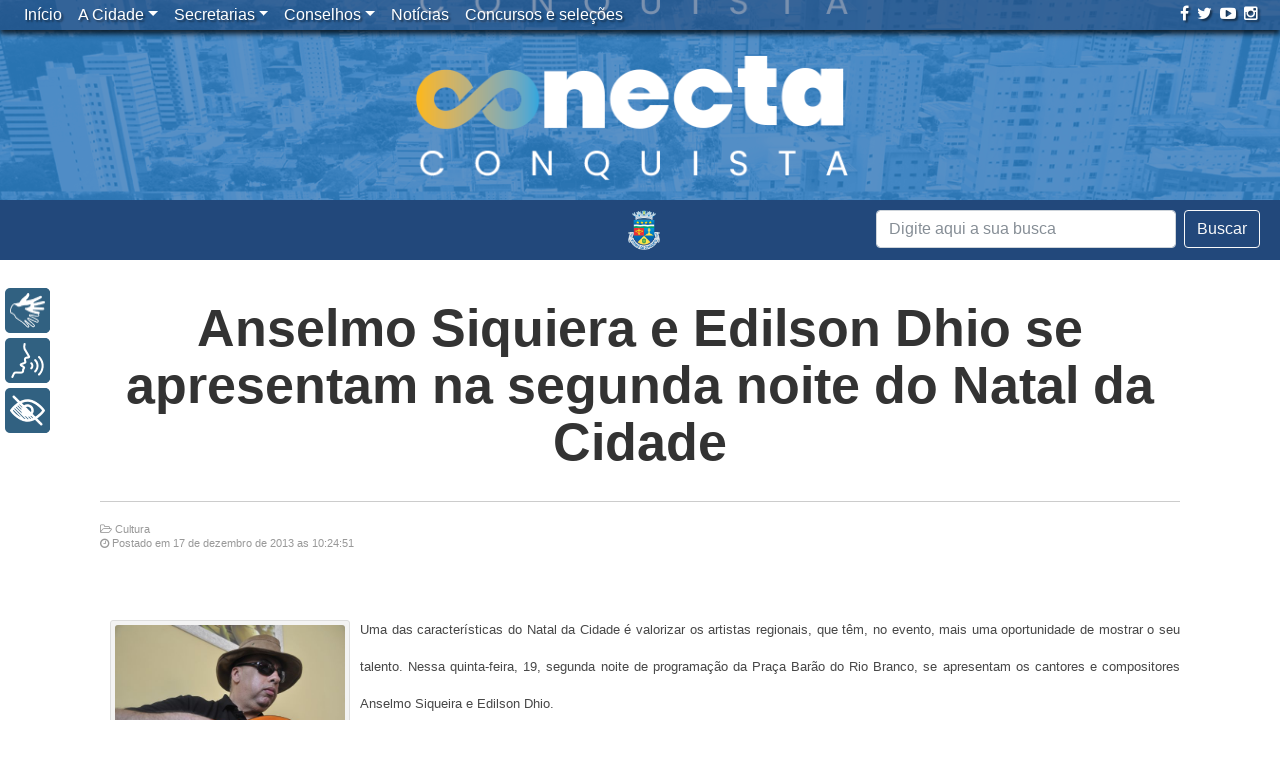

--- FILE ---
content_type: text/html; charset=UTF-8
request_url: https://www.pmvc.ba.gov.br/anselmo-siquiera-e-edilson-dhio-se-apresentam-na-segunda-noite-do-natal-da-cidade/
body_size: 10619
content:
<!doctype html><html xmlns="http://www.w3.org/1999/xhtml" lang="pt-BR" prefix="og: http://ogp.me/ns#"><head><meta http-equiv="Content-Type" content="text/html; charset=UTF-8"><META NAME="RESOURCE-TYPE" CONTENT="DOCUMENT"><META NAME="DISTRIBUTION" CONTENT="GLOBAL"><META NAME="AUTHOR" CONTENT="NTI PMVC"><META NAME="COPYRIGHT" CONTENT="Copyright (c) 2018 . PMVC"><META NAME="RATING" CONTENT="GENERAL"><META NAME="REVISIT-AFTER" CONTENT="1 DAYS"><META NAME="ABSTRACT" CONTENT="PMVC - Prefeitura Muncipal de Vitória da Conquista - Bahia"><meta Name="keywords" content="vitória da conquista, bahia, site, prefeitura, bahia, prefeitura vitoria da conquista, sudoeste, sudoeste bahia, prefeito,eventos, fotos, vitória da conquista, galerias fotogáficas, sudoeste da bahia, bahia, coberturas fotográficas, notícias, canais, conteúdos, informação, serviços, diversão, prefeito"><meta name="viewport" content="width=device-width, initial-scale=1, shrink-to-fit=no"><title>Anselmo Siquiera e Edilson Dhio se apresentam na segunda noite do Natal da Cidade - Prefeitura Municipal de Vitória da Conquista - PMVC</title><link rel="alternate" href="https://www.pmvc.ba.gov.br" hreflang="pt-br"><link href="/wp-content/themes/portalpmvc/bootstrap/css/bootstrap.min.css" rel="stylesheet"><link rel="stylesheet" href="/wp-content/themes/portalpmvc/font-awesome/css/all.min.css">   <!--[if lt IE 9]> <script src="https://oss.maxcdn.com/html5shiv/3.7.2/html5shiv.min.js"></script> <script src="https://oss.maxcdn.com/respond/1.4.2/respond.min.js"></script> <![endif]--><link rel="stylesheet" href="/wp-content/themes/portalpmvc/style.css"><link href="/wp-content/themes/portalpmvc/novo.css" rel="stylesheet"><link rel="alternate" type="application/rss+xml" title="Prefeitura Municipal de Vitória da Conquista &#8211; PMVC RSS Feed" href="/feed/"><link rel="alternate" type="application/atom+xml" title="Prefeitura Municipal de Vitória da Conquista &#8211; PMVC Atom Feed" href="/feed/atom/"><link rel="pingback" href="/xmlrpc.php"><link rel="icon" href="/wp-content/themes/portalpmvc/images/favicon-pmvc.png" type="image/x-icon"><script src="/wp-content/themes/portalpmvc/js/jquery-3.2.1.slim.min.js"></script><script src="/wp-content/themes/portalpmvc/js/popper.min.js"></script><script src="/wp-content/themes/portalpmvc/bootstrap/js/bootstrap.min.js"></script><!-- <script src="/wp-content/themes/portalpmvc/menu/js/bootstrap-4-navbar.js"></script>--><script src="/wp-content/themes/portalpmvc/js/jquery-scrolltofixed-min.js"></script><!--<script src="/wp-content/themes/portalpmvc/rybena/rybenaDOMFull-1.5.js"></script>--><script src="/wp-content/themes/portalpmvc/rybena/rybena.js"></script><script>ryb_ready(function () {ryb_includeBar({'typeBar': 'sideBar', 
'positionBar': 'left', 
'visCloseBar': 'visible', 
'visCloseBarMobile': 'hidden' 
});ryb_initRybena(
{'dimension' : '3D', 
'enableMobile' : 'true', 
'positionPlayer' : 'left' 
});});</script><script async src="https://www.googletagmanager.com/gtag/js?id=UA-10171005-1"></script><script>window.dataLayer = window.dataLayer || [];function gtag(){dataLayer.push(arguments);}gtag('js', new Date());gtag('config', 'UA-10171005-1');</script><script>(function(d, s, id){var js, fjs = d.getElementsByTagName(s)[0];if (d.getElementById(id)) {return;}js = d.createElement(s); js.id = id;js.src = "//connect.facebook.net/en_US/sdk.js#xfbml=1&version=v2.6";
fjs.parentNode.insertBefore(js, fjs);}(document, 'script', 'facebook-jssdk'));</script><meta name="description" content="Uma das características do Natal da Cidade é valorizar os artistas regionais, que têm, no evento, mais uma oportunidade de mostrar o seu talento. Nessa - Anselmo Siqueira, Edilson Dhio, Natal da Cidade"/><link rel="canonical" href="/anselmo-siquiera-e-edilson-dhio-se-apresentam-na-segunda-noite-do-natal-da-cidade/"><meta property="og:locale" content="pt_BR"><meta property="og:type" content="article"><meta property="og:title" content="Anselmo Siquiera e Edilson Dhio se apresentam na segunda noite do Natal da Cidade - Prefeitura Municipal de Vitória da Conquista - PMVC"><meta property="og:description" content="Uma das características do Natal da Cidade é valorizar os artistas regionais, que têm, no evento, mais uma oportunidade de mostrar o seu talento. Nessa - Anselmo Siqueira, Edilson Dhio, Natal da Cidade"><meta property="og:url" content="/anselmo-siquiera-e-edilson-dhio-se-apresentam-na-segunda-noite-do-natal-da-cidade/"><meta property="og:site_name" content="Prefeitura Municipal de Vitória da Conquista - PMVC"><meta property="article:publisher" content="https://facebook.com/pmvconquista/"><meta property="article:tag" content="Anselmo Siqueira"><meta property="article:tag" content="Edilson Dhio"><meta property="article:tag" content="Natal da Cidade"><meta property="article:section" content="Cultura"><meta property="article:published_time" content="2013-12-17T13:24:51+00:00"><meta property="article:modified_time" content="2013-12-17T13:25:03+00:00"><meta property="og:updated_time" content="2013-12-17T13:25:03+00:00"><meta property="og:image" content="/wp-content/uploads/foto-anselmo.jpg"><meta name="twitter:card" content="summary"><meta name="twitter:description" content="Uma das características do Natal da Cidade é valorizar os artistas regionais, que têm, no evento, mais uma oportunidade de mostrar o seu talento. Nessa - Anselmo Siqueira, Edilson Dhio, Natal da Cidade"><meta name="twitter:title" content="Anselmo Siquiera e Edilson Dhio se apresentam na segunda noite do Natal da Cidade - Prefeitura Municipal de Vitória da Conquista - PMVC"><meta name="twitter:site" content="@pmvconquista"><meta name="twitter:image" content="/wp-content/uploads/foto-anselmo.jpg"><meta name="twitter:creator" content="@pmvconquista"><link rel='dns-prefetch' href='//ws.sharethis.com'><link rel='dns-prefetch' href='//maxcdn.bootstrapcdn.com'><link rel='dns-prefetch' href='//s.w.org'><script type="text/javascript">window._wpemojiSettings = {"baseUrl":"https:\/\/s.w.org\/images\/core\/emoji\/11.2.0\/72x72\/","ext":".png","svgUrl":"https:\/\/s.w.org\/images\/core\/emoji\/11.2.0\/svg\/","svgExt":".svg","source":{"concatemoji":"https:\/\/www.pmvc.ba.gov.br\/wp-includes\/js\/wp-emoji-release.min.js?ver=5.1.1"}};!function(a,b,c){function d(a,b){var c=String.fromCharCode;l.clearRect(0,0,k.width,k.height),l.fillText(c.apply(this,a),0,0);var d=k.toDataURL();l.clearRect(0,0,k.width,k.height),l.fillText(c.apply(this,b),0,0);var e=k.toDataURL();return d===e}function e(a){var b;if(!l||!l.fillText)return!1;switch(l.textBaseline="top",l.font="600 32px Arial",a){case"flag":return!(b=d([55356,56826,55356,56819],[55356,56826,8203,55356,56819]))&&(b=d([55356,57332,56128,56423,56128,56418,56128,56421,56128,56430,56128,56423,56128,56447],[55356,57332,8203,56128,56423,8203,56128,56418,8203,56128,56421,8203,56128,56430,8203,56128,56423,8203,56128,56447]),!b);case"emoji":return b=d([55358,56760,9792,65039],[55358,56760,8203,9792,65039]),!b}return!1}function f(a){var c=b.createElement("script");c.src=a,c.defer=c.type="text/javascript",b.getElementsByTagName("head")[0].appendChild(c)}var g,h,i,j,k=b.createElement("canvas"),l=k.getContext&&k.getContext("2d");for(j=Array("flag","emoji"),c.supports={everything:!0,everythingExceptFlag:!0},i=0;i<j.length;i++)c.supports[j[i]]=e(j[i]),c.supports.everything=c.supports.everything&&c.supports[j[i]],"flag"!==j[i]&&(c.supports.everythingExceptFlag=c.supports.everythingExceptFlag&&c.supports[j[i]]);c.supports.everythingExceptFlag=c.supports.everythingExceptFlag&&!c.supports.flag,c.DOMReady=!1,c.readyCallback=function(){c.DOMReady=!0},c.supports.everything||(h=function(){c.readyCallback()},b.addEventListener?(b.addEventListener("DOMContentLoaded",h,!1),a.addEventListener("load",h,!1)):(a.attachEvent("onload",h),b.attachEvent("onreadystatechange",function(){"complete"===b.readyState&&c.readyCallback()})),g=c.source||{},g.concatemoji?f(g.concatemoji):g.wpemoji&&g.twemoji&&(f(g.twemoji),f(g.wpemoji)))}(window,document,window._wpemojiSettings);</script><style type="text/css">img.wp-smiley,img.emoji{display:inline !important;border:none !important;box-shadow:none !important;height:1em !important;width:1em !important;margin:0 .07em !important;vertical-align:-0.1em !important;background:none !important;padding:0 !important}</style><link rel='stylesheet' id='colorbox-theme8-css' href='/wp-content/plugins/jquery-colorbox/themes/theme8/colorbox.css?ver=4.6.2' type='text/css' media='screen'><link rel='stylesheet' id='dashicons-css' href='/wp-includes/css/dashicons.min.css?ver=5.1.1' type='text/css' media='all'><link rel='stylesheet' id='thickbox-css' href='/wp-includes/js/thickbox/thickbox.css?ver=5.1.1' type='text/css' media='all'><link rel='stylesheet' id='wp-block-library-css' href='/wp-includes/css/dist/block-library/style.min.css?ver=5.1.1' type='text/css' media='all'><link rel='stylesheet' id='simple-share-buttons-adder-font-awesome-css' href='//maxcdn.bootstrapcdn.com/font-awesome/4.3.0/css/font-awesome.min.css?ver=5.1.1' type='text/css' media='all'><link rel='stylesheet' id='ptpdffrontend-css' href='/wp-content/plugins/wp-advanced-pdf/asset/css/front_end.css?ver=1.1.5' type='text/css' media='all'><script type='text/javascript' src='/wp-includes/js/jquery/jquery.js?ver=1.12.4'></script><script type='text/javascript' src='/wp-includes/js/jquery/jquery-migrate.min.js?ver=1.4.1'></script><script type='text/javascript' src='/wp-content/plugins/plugin-rybena3D-wp-v2.2/js/rybena.js?positionBar=left&#038;positionPlayer=left&#038;enableCloseBarWeb=true&#038;enableCloseBarMobile=false&#038;offsetBanner=0&#038;ver=2.0'></script><script id='st_insights_js' type='text/javascript' src='https://ws.sharethis.com/button/st_insights.js?publisher=4d48b7c5-0ae3-43d4-bfbe-3ff8c17a8ae6&#038;product=simpleshare'></script><script type='text/javascript'>
var postajaxsave = {"ajax_url":"https:\/\/www.pmvc.ba.gov.br\/wp-admin\/admin-ajax.php","baseUrl":"https:\/\/www.pmvc.ba.gov.br\/wp-content\/plugins\/wp-advanced-pdf"};
</script><script type='text/javascript' src='/wp-content/plugins/wp-advanced-pdf/asset/js/ajaxsave.js?ver=1.1.5'></script><link rel='https://api.w.org/' href='/wp-json/'><link rel="EditURI" type="application/rsd+xml" title="RSD" href="/xmlrpc.php?rsd"><link rel="wlwmanifest" type="application/wlwmanifest+xml" href="/wp-includes/wlwmanifest.xml"> <meta name="generator" content="WordPress 5.1.1"><link rel='shortlink' href='/?p=49042'><link rel="alternate" type="application/json+oembed" href="/wp-json/oembed/1.0/embed?url=https%3A%2F%2Fwww.pmvc.ba.gov.br%2Fanselmo-siquiera-e-edilson-dhio-se-apresentam-na-segunda-noite-do-natal-da-cidade%2F"><link rel="alternate" type="text/xml+oembed" href="/wp-json/oembed/1.0/embed?url=https%3A%2F%2Fwww.pmvc.ba.gov.br%2Fanselmo-siquiera-e-edilson-dhio-se-apresentam-na-segunda-noite-do-natal-da-cidade%2F&#038;format=xml"><meta name="news_keywords" content="Anselmo Siqueira, Edilson Dhio, Natal da Cidade"><div id="examplePopup1" style="display:none;"><div style='float:left;padding:20px 20px 20px 20px;'><h4>Enter your email Address</h4><input type="text" style="margin-top:10px" name="useremailID" id="useremailID"><input type="hidden" id="emailpostID"><input id='guest_email' style='margin-top:10px' class='button-primary' type='submit' name='email_submit' value='submit'></div></div><link rel="icon" href="/wp-content/uploads/cropped-logo-1-32x32.png" sizes="32x32"><link rel="icon" href="/wp-content/uploads/cropped-logo-1-192x192.png" sizes="192x192"><link rel="apple-touch-icon-precomposed" href="/wp-content/uploads/cropped-logo-1-180x180.png"><meta name="msapplication-TileImage" content="/wp-content/uploads/cropped-logo-1-270x270.png"><script>(function(i,s,o,g,r,a,m){i['GoogleAnalyticsObject']=r;i[r]=i[r]||function(){(i[r].q=i[r].q||[]).push(arguments)},i[r].l=1*new Date();a=s.createElement(o),m=s.getElementsByTagName(o)[0];a.async=1;a.src=g;m.parentNode.insertBefore(a,m)
})(window,document,'script','https://www.google-analytics.com/analytics.js','ga');
ga('create', 'UA-10171005-1', 'auto');ga('send', 'pageview');</script> </head><body class="post-template-default single single-post postid-49042 single-format-standard"><script> ryb_includeBar({'typeBar': 'sideBar', 
'positionBar': 'left', 
'visCloseBar': 'visible', 
'visCloseBarMobile': 'hidden' 
});</script><script>$(document).ready(function () {$("a[rel=external]").click(function () {if (!this.oldHref) {this.oldHref = this.href;this.href = "#";}window.open(this.oldHref);});});</script><div><img class="logo_impressao" alt="" src="/wp-content/themes/portalpmvc/images/logo_positivo_cinza.png" alt="Prefeitura Municipal de Vitória da Conquista"></div> <div onclick="location.href='https://conectaconquista.pmvc.ba.gov.br/';" id="animate-area" style="background-image: url('/wp-content/uploads/conectaconquista.png')"> </div>  <nav class="navbar navbar-expand-md fixed-top navbar-dark navbar-toggleable-md bg-faded nav_home2 "> <a class="navbar-brand" href="#"></a> <button class="navbar-toggler" type="button" data-toggle="collapse" data-target="#navbarCollapse" aria-controls="navbarCollapse" aria-expanded="true" aria-label="Toggle navigation"> <span class="navbar-toggler-icon"></span> </button> <div class="collapse navbar-collapse" id="navbarCollapse"> <ul id="menu-menu-principal" class="nav navbar-nav"><li itemscope="itemscope" itemtype="https://www.schema.org/SiteNavigationElement" id="menu-item-100761" class="menu-item menu-item-type-custom menu-item-object-custom menu-item-home menu-item-100761 nav-item"><a title="Início" href="http://www.pmvc.ba.gov.br" class="nav-link">Início</a></li><li itemscope="itemscope" itemtype="https://www.schema.org/SiteNavigationElement" id="menu-item-100762" class="menu-item menu-item-type-post_type menu-item-object-page menu-item-has-children menu-item-100762 nav-item dropdown"><a title="A Cidade" href="#" data-toggle="dropdown" aria-haspopup="true" aria-expanded="false" class="dropdown-toggle nav-link" id="menu-item-dropdown-100762">A Cidade</a><ul role="menu" class=" dropdown-menu" aria-labelledby="menu-item-dropdown-100762"><li itemscope="itemscope" itemtype="https://www.schema.org/SiteNavigationElement" id="menu-item-100763" class="menu-item menu-item-type-post_type menu-item-object-page menu-item-100763 nav-item"><a title="História" href="/primeiros-habitantes/" class="dropdown-item">História</a></li><li itemscope="itemscope" itemtype="https://www.schema.org/SiteNavigationElement" id="menu-item-100764" class="menu-item menu-item-type-post_type menu-item-object-page menu-item-100764 nav-item"><a title="Dados Estatísticos" href="/dados-estatisticos/" class="dropdown-item">Dados Estatísticos</a></li><li itemscope="itemscope" itemtype="https://www.schema.org/SiteNavigationElement" id="menu-item-100765" class="menu-item menu-item-type-post_type menu-item-object-page menu-item-100765 nav-item"><a title="Símbolos Oficiais" href="/simbolos-oficiais/" class="dropdown-item">Símbolos Oficiais</a></li><li itemscope="itemscope" itemtype="https://www.schema.org/SiteNavigationElement" id="menu-item-100766" class="menu-item menu-item-type-post_type menu-item-object-page menu-item-100766 nav-item"><a title="Economia" href="/economia/" class="dropdown-item">Economia</a></li><li itemscope="itemscope" itemtype="https://www.schema.org/SiteNavigationElement" id="menu-item-100767" class="menu-item menu-item-type-post_type menu-item-object-page menu-item-100767 nav-item"><a title="Geografia" href="/geografia/" class="dropdown-item">Geografia</a></li></ul></li><li itemscope="itemscope" itemtype="https://www.schema.org/SiteNavigationElement" id="menu-item-100771" class="displaynone menu-item menu-item-type-custom menu-item-object-custom menu-item-has-children menu-item-100771 nav-item dropdown"><a title="Secretarias" href="#" data-toggle="dropdown" aria-haspopup="true" aria-expanded="false" class="dropdown-toggle nav-link" id="menu-item-dropdown-100771">Secretarias</a><ul role="menu" class=" dropdown-menu" aria-labelledby="menu-item-dropdown-100771"><li itemscope="itemscope" itemtype="https://www.schema.org/SiteNavigationElement" id="menu-item-406836" class="menu-item menu-item-type-post_type menu-item-object-page menu-item-406836 nav-item"><a title="Casa Civil" href="/casa-civil/" class="dropdown-item">Casa Civil</a></li><li itemscope="itemscope" itemtype="https://www.schema.org/SiteNavigationElement" id="menu-item-100884" class="menu-item menu-item-type-post_type menu-item-object-page menu-item-100884 nav-item"><a title="Comunicação" href="/comunicacao/" class="dropdown-item">Comunicação</a></li><li itemscope="itemscope" itemtype="https://www.schema.org/SiteNavigationElement" id="menu-item-100780" class="menu-item menu-item-type-post_type menu-item-object-page menu-item-100780 nav-item"><a title="Cultura" href="/cultura/" class="dropdown-item">Cultura</a></li><li itemscope="itemscope" itemtype="https://www.schema.org/SiteNavigationElement" id="menu-item-100870" class="menu-item menu-item-type-post_type menu-item-object-page menu-item-100870 nav-item"><a title="Desenvolvimento Econômico" href="/trabalho-renda-e-desenvolvimento-economico/" class="dropdown-item">Desenvolvimento Econômico</a></li><li itemscope="itemscope" itemtype="https://www.schema.org/SiteNavigationElement" id="menu-item-100775" class="menu-item menu-item-type-post_type menu-item-object-page menu-item-100775 nav-item"><a title="Desenvolvimento Rural" href="/agricultura-e-desenvolvimento-rural/" class="dropdown-item">Desenvolvimento Rural</a></li><li itemscope="itemscope" itemtype="https://www.schema.org/SiteNavigationElement" id="menu-item-100883" class="menu-item menu-item-type-post_type menu-item-object-page menu-item-100883 nav-item"><a title="Desenvolvimento Social" href="/desenvolvimento-social/" class="dropdown-item">Desenvolvimento Social</a></li><li itemscope="itemscope" itemtype="https://www.schema.org/SiteNavigationElement" id="menu-item-100882" class="menu-item menu-item-type-post_type menu-item-object-page menu-item-100882 nav-item"><a title="Educação" href="/educacao/" class="dropdown-item">Educação</a></li><li itemscope="itemscope" itemtype="https://www.schema.org/SiteNavigationElement" id="menu-item-100881" class="menu-item menu-item-type-post_type menu-item-object-page menu-item-100881 nav-item"><a title="EMURC (Administração Indireta)" href="/emurc-administracao-indireta/" class="dropdown-item">EMURC (Administração Indireta)</a></li><li itemscope="itemscope" itemtype="https://www.schema.org/SiteNavigationElement" id="menu-item-397664" class="menu-item menu-item-type-post_type menu-item-object-page menu-item-397664 nav-item"><a title="Esportes" href="/esportes/" class="dropdown-item">Esportes</a></li><li itemscope="itemscope" itemtype="https://www.schema.org/SiteNavigationElement" id="menu-item-100880" class="menu-item menu-item-type-post_type menu-item-object-page menu-item-100880 nav-item"><a title="Finanças e Execução Orçamentária" href="/financas-e-execucao-orcamentaria/" class="dropdown-item">Finanças e Execução Orçamentária</a></li><li itemscope="itemscope" itemtype="https://www.schema.org/SiteNavigationElement" id="menu-item-235633" class="menu-item menu-item-type-post_type menu-item-object-page menu-item-235633 nav-item"><a title="Fundação de Saúde (Administração Indireta)" href="/fundacao-de-saude/" class="dropdown-item">Fundação de Saúde (Administração Indireta)</a></li><li itemscope="itemscope" itemtype="https://www.schema.org/SiteNavigationElement" id="menu-item-100879" class="menu-item menu-item-type-post_type menu-item-object-page menu-item-100879 nav-item"><a title="Gabinete da Chefia do Poder Executivo Municipal" href="/gabinete-civil/" class="dropdown-item">Gabinete da Chefia do Poder Executivo Municipal</a></li><li itemscope="itemscope" itemtype="https://www.schema.org/SiteNavigationElement" id="menu-item-310441" class="menu-item menu-item-type-post_type menu-item-object-page menu-item-310441 nav-item"><a title="Gabinete da Prefeita" href="/gabinete-da-prefeita/" class="dropdown-item">Gabinete da Prefeita</a></li><li itemscope="itemscope" itemtype="https://www.schema.org/SiteNavigationElement" id="menu-item-100772" class="menu-item menu-item-type-post_type menu-item-object-page menu-item-100772 nav-item"><a title="Gestão e Inovação" href="/administracao/" class="dropdown-item">Gestão e Inovação</a></li><li itemscope="itemscope" itemtype="https://www.schema.org/SiteNavigationElement" id="menu-item-100878" class="menu-item menu-item-type-post_type menu-item-object-page menu-item-100878 nav-item"><a title="Governo" href="/governo/" class="dropdown-item">Governo</a></li><li itemscope="itemscope" itemtype="https://www.schema.org/SiteNavigationElement" id="menu-item-100877" class="menu-item menu-item-type-post_type menu-item-object-page menu-item-100877 nav-item"><a title="Infraestrutura Urbana" href="/infraestrutura-urbana/" class="dropdown-item">Infraestrutura Urbana</a></li><li itemscope="itemscope" itemtype="https://www.schema.org/SiteNavigationElement" id="menu-item-100876" class="menu-item menu-item-type-post_type menu-item-object-page menu-item-100876 nav-item"><a title="Meio Ambiente" href="/meio-ambiente/" class="dropdown-item">Meio Ambiente</a></li><li itemscope="itemscope" itemtype="https://www.schema.org/SiteNavigationElement" id="menu-item-100875" class="menu-item menu-item-type-post_type menu-item-object-page menu-item-100875 nav-item"><a title="Mobilidade Urbana" href="/mobilidade-urbana/" class="dropdown-item">Mobilidade Urbana</a></li><li itemscope="itemscope" itemtype="https://www.schema.org/SiteNavigationElement" id="menu-item-311277" class="menu-item menu-item-type-post_type menu-item-object-page menu-item-311277 nav-item"><a title="Políticas para Mulheres" href="/politicas-para-mulheres/" class="dropdown-item">Políticas para Mulheres</a></li><li itemscope="itemscope" itemtype="https://www.schema.org/SiteNavigationElement" id="menu-item-100873" class="menu-item menu-item-type-post_type menu-item-object-page menu-item-100873 nav-item"><a title="Procuradoria-Geral" href="/procuradoria/" class="dropdown-item">Procuradoria-Geral</a></li><li itemscope="itemscope" itemtype="https://www.schema.org/SiteNavigationElement" id="menu-item-100872" class="menu-item menu-item-type-post_type menu-item-object-page menu-item-100872 nav-item"><a title="Saúde" href="/saude/" class="dropdown-item">Saúde</a></li><li itemscope="itemscope" itemtype="https://www.schema.org/SiteNavigationElement" id="menu-item-406837" class="menu-item menu-item-type-post_type menu-item-object-page menu-item-406837 nav-item"><a title="Secretaria Especial de Relações Institucionais" href="/secretaria-especial-de-relacoes-institucionais/" class="dropdown-item">Secretaria Especial de Relações Institucionais</a></li><li itemscope="itemscope" itemtype="https://www.schema.org/SiteNavigationElement" id="menu-item-406838" class="menu-item menu-item-type-post_type menu-item-object-page menu-item-406838 nav-item"><a title="Secretaria Especial de Transformação Pública" href="/secretaria-especial-de-transformacao-publica/" class="dropdown-item">Secretaria Especial de Transformação Pública</a></li><li itemscope="itemscope" itemtype="https://www.schema.org/SiteNavigationElement" id="menu-item-100871" class="menu-item menu-item-type-post_type menu-item-object-page menu-item-100871 nav-item"><a title="Serviços Públicos" href="/servicos-publicos/" class="dropdown-item">Serviços Públicos</a></li><li itemscope="itemscope" itemtype="https://www.schema.org/SiteNavigationElement" id="menu-item-100886" class="menu-item menu-item-type-post_type menu-item-object-page menu-item-100886 nav-item"><a title="Transparência, Controle e Prevenção à Corrupção" href="/transparencia-e-do-controle/" class="dropdown-item">Transparência, Controle e Prevenção à Corrupção</a></li></ul></li><li itemscope="itemscope" itemtype="https://www.schema.org/SiteNavigationElement" id="menu-item-100899" class="menu-item menu-item-type-custom menu-item-object-custom menu-item-has-children menu-item-100899 nav-item dropdown"><a title="Conselhos" href="#" data-toggle="dropdown" aria-haspopup="true" aria-expanded="false" class="dropdown-toggle nav-link" id="menu-item-dropdown-100899">Conselhos</a><ul role="menu" class=" dropdown-menu" aria-labelledby="menu-item-dropdown-100899"><li itemscope="itemscope" itemtype="https://www.schema.org/SiteNavigationElement" id="menu-item-100950" class="menu-item menu-item-type-post_type menu-item-object-page menu-item-100950 nav-item"><a title="Conselho de Assistência Social" href="/conselho-de-assistencia-social-2/" class="dropdown-item">Conselho de Assistência Social</a></li><li itemscope="itemscope" itemtype="https://www.schema.org/SiteNavigationElement" id="menu-item-100953" class="menu-item menu-item-type-post_type menu-item-object-page menu-item-100953 nav-item"><a title="Conselho de Cultura" href="/conselho-de-cultura/" class="dropdown-item">Conselho de Cultura</a></li><li itemscope="itemscope" itemtype="https://www.schema.org/SiteNavigationElement" id="menu-item-101040" class="menu-item menu-item-type-post_type menu-item-object-page menu-item-101040 nav-item"><a title="Conselho dos Direitos da Criança e do Adolescente" href="/conselho-dos-direitos-da-crianca-e-do-adolescente-2/" class="dropdown-item">Conselho dos Direitos da Criança e do Adolescente</a></li><li itemscope="itemscope" itemtype="https://www.schema.org/SiteNavigationElement" id="menu-item-101039" class="menu-item menu-item-type-post_type menu-item-object-page menu-item-101039 nav-item"><a title="Conselho de Economia Solidária" href="/conselho-de-economia-solidaria-2/" class="dropdown-item">Conselho de Economia Solidária</a></li><li itemscope="itemscope" itemtype="https://www.schema.org/SiteNavigationElement" id="menu-item-101038" class="menu-item menu-item-type-post_type menu-item-object-page menu-item-101038 nav-item"><a title="Conselho de Educação" href="/conselho-de-educacao-2/" class="dropdown-item">Conselho de Educação</a></li><li itemscope="itemscope" itemtype="https://www.schema.org/SiteNavigationElement" id="menu-item-101037" class="menu-item menu-item-type-post_type menu-item-object-page menu-item-101037 nav-item"><a title="Conselho do Fundeb" href="/conselho-do-fundeb-2/" class="dropdown-item">Conselho do Fundeb</a></li><li itemscope="itemscope" itemtype="https://www.schema.org/SiteNavigationElement" id="menu-item-100952" class="menu-item menu-item-type-post_type menu-item-object-page menu-item-100952 nav-item"><a title="Conselho de Habitação de Interesse Social" href="/conselho-de-habitacao-de-interesse-social/" class="dropdown-item">Conselho de Habitação de Interesse Social</a></li><li itemscope="itemscope" itemtype="https://www.schema.org/SiteNavigationElement" id="menu-item-101036" class="menu-item menu-item-type-post_type menu-item-object-page menu-item-101036 nav-item"><a title="Conselho da Pessoa Idosa" href="/conselho-da-pessoa-idosa/" class="dropdown-item">Conselho da Pessoa Idosa</a></li><li itemscope="itemscope" itemtype="https://www.schema.org/SiteNavigationElement" id="menu-item-101035" class="menu-item menu-item-type-post_type menu-item-object-page menu-item-101035 nav-item"><a title="Conselho de Políticas de Promoção da Igualdade Racial" href="/conselho-da-igualdade-racial-2/" class="dropdown-item">Conselho de Políticas de Promoção da Igualdade Racial</a></li><li itemscope="itemscope" itemtype="https://www.schema.org/SiteNavigationElement" id="menu-item-101034" class="menu-item menu-item-type-post_type menu-item-object-page menu-item-101034 nav-item"><a title="Conselho da Juventude" href="/conselho-da-juventude-2/" class="dropdown-item">Conselho da Juventude</a></li><li itemscope="itemscope" itemtype="https://www.schema.org/SiteNavigationElement" id="menu-item-101033" class="menu-item menu-item-type-post_type menu-item-object-page menu-item-101033 nav-item"><a title="Conselho de Meio Ambiente" href="/conselho-de-meio-ambiente-2/" class="dropdown-item">Conselho de Meio Ambiente</a></li><li itemscope="itemscope" itemtype="https://www.schema.org/SiteNavigationElement" id="menu-item-101032" class="menu-item menu-item-type-post_type menu-item-object-page menu-item-101032 nav-item"><a title="Conselho da Mulher" href="/conselho-da-mulher-2/" class="dropdown-item">Conselho da Mulher</a></li><li itemscope="itemscope" itemtype="https://www.schema.org/SiteNavigationElement" id="menu-item-140303" class="menu-item menu-item-type-post_type menu-item-object-page menu-item-140303 nav-item"><a title="Conselho de Políticas sobre Drogas" href="/conselho-de-politicas-sobre-drogas/" class="dropdown-item">Conselho de Políticas sobre Drogas</a></li><li itemscope="itemscope" itemtype="https://www.schema.org/SiteNavigationElement" id="menu-item-100958" class="menu-item menu-item-type-post_type menu-item-object-page menu-item-100958 nav-item"><a title="Conselho dos Direitos da Pessoa com Deficiência" href="/conselho-da-pessoa-com-deficiencia/" class="dropdown-item">Conselho dos Direitos da Pessoa com Deficiência</a></li><li itemscope="itemscope" itemtype="https://www.schema.org/SiteNavigationElement" id="menu-item-100954" class="menu-item menu-item-type-post_type menu-item-object-page menu-item-100954 nav-item"><a title="Conselho de Saúde" href="/conselho-de-saude/" class="dropdown-item">Conselho de Saúde</a></li><li itemscope="itemscope" itemtype="https://www.schema.org/SiteNavigationElement" id="menu-item-100957" class="menu-item menu-item-type-post_type menu-item-object-page menu-item-100957 nav-item"><a title="Conselho de Segurança Alimentar e Nutricional" href="/conselho-de-seguranca-alimentar-e-nutricional/" class="dropdown-item">Conselho de Segurança Alimentar e Nutricional</a></li><li itemscope="itemscope" itemtype="https://www.schema.org/SiteNavigationElement" id="menu-item-100956" class="menu-item menu-item-type-post_type menu-item-object-page menu-item-100956 nav-item"><a title="Conselho de Transportes" href="/conselho-de-transportes/" class="dropdown-item">Conselho de Transportes</a></li><li itemscope="itemscope" itemtype="https://www.schema.org/SiteNavigationElement" id="menu-item-378656" class="menu-item menu-item-type-post_type menu-item-object-page menu-item-378656 nav-item"><a title="Conselho de Turismo" href="/conselho-de-turismo/" class="dropdown-item">Conselho de Turismo</a></li><li itemscope="itemscope" itemtype="https://www.schema.org/SiteNavigationElement" id="menu-item-100955" class="menu-item menu-item-type-post_type menu-item-object-page menu-item-100955 nav-item"><a title="Conselho Tutelar" href="/conselho-tutelar/" class="dropdown-item">Conselho Tutelar</a></li><li itemscope="itemscope" itemtype="https://www.schema.org/SiteNavigationElement" id="menu-item-235635" class="menu-item menu-item-type-post_type menu-item-object-page menu-item-235635 nav-item"><a title="Conselho de Usuários dos Serviços Públicos" href="/conselho-de-usuarios-dos-servicos-publicos/" class="dropdown-item">Conselho de Usuários dos Serviços Públicos</a></li></ul></li><li itemscope="itemscope" itemtype="https://www.schema.org/SiteNavigationElement" id="menu-item-100900" class="menu-item menu-item-type-taxonomy menu-item-object-category current-post-ancestor current-menu-parent current-post-parent menu-item-100900 nav-item active"><a title="Notícias" href="/categoria/noticias/" class="nav-link">Notícias</a></li><li itemscope="itemscope" itemtype="https://www.schema.org/SiteNavigationElement" id="menu-item-260435" class="menu-item menu-item-type-taxonomy menu-item-object-category menu-item-260435 nav-item"><a title="Concursos e seleções" href="/categoria/publicacoes/" class="nav-link">Concursos e seleções</a></li></ul>  <ul class="navbar-nav mr-auto"> </ul> <ul class="list-unstyled list-inline sociais"><li class="list-inline-item"><a rel="external" href="https://facebook.com/pmvconquista/" title="Facebook"><i class="fa fa-facebook" aria-hidden="true"></i></a></li><li class="list-inline-item"><a rel="external" href="https://twitter.com/pmvconquista/" title="Twitter"><i class="fa fa-twitter" aria-hidden="true"></i></a></li><li class="list-inline-item"><a rel="external" href="https://www.youtube.com/user/SecomPMVC/" title="Youtube"><i class="fa fa-youtube-play" aria-hidden="true"></i></a></li><li class="list-inline-item"><a rel="external" href="https://instagram.com/pmvconquista/" title="Instagram"><i class="fa fa-instagram" aria-hidden="true"></i></a></li></ul> </div> </nav><div class="bar_home"><div class="container-fluid"><div class="mx-auto"><a class="navbar-brand logo_topo" href="https://www.pmvc.ba.gov.br" title="Prefeitura Municipal de Vitória da Conquista &#8211; PMVC"><img class="logo_nav" src="/wp-content/themes/portalpmvc/images/logo.png" alt="Prefeitura Municipal de Vitória da Conquista &#8211; PMVC"></a></div><div class="row "> <div class="ml-auto float-right form_home" ><form class="form-inline mt-md-0 float-right " method="get" action="https://www.pmvc.ba.gov.br"><input autocomplete="off" class="form-control mr-sm-2 input_search " type="text" name="s" id="s" placeholder="Digite aqui a sua busca" aria-label="Search"><button class="btn btn-outline-light my-2 my-sm-0" type="submit">Buscar</button></form> </div> </div> </div></div><div class="container banner"><div class="container conteudo printa"><div id="posts-conteiner">  <div class="post"> <div class="not_tit"> <a href="/anselmo-siquiera-e-edilson-dhio-se-apresentam-na-segunda-noite-do-natal-da-cidade/"><h1>Anselmo Siquiera e Edilson Dhio se apresentam na segunda noite do Natal da Cidade</h1></a> </div> <div class="not_line"></div> <p class="post-information"> <i class="fa fa-folder-open-o" aria-hidden="true"></i> Cultura <br> <i class="fa fa-clock-o" aria-hidden="true"></i> Postado em 17 de dezembro de 2013 as 10:24:51 </p>  <div class="post-content"><div id="attachment_49600" style="width: 240px" class="wp-caption alignleft"><a href="/wp-content/uploads/foto-anselmo.jpg"><img aria-describedby="caption-attachment-49600" class=" wp-image-49600 colorbox-49042" title="_foto anselmo" src="/wp-content/uploads/foto-anselmo.jpg" alt="" width="230" height="153" srcset="/wp-content/uploads/foto-anselmo.jpg 600w, /wp-content/uploads/foto-anselmo-200x133.jpg 200w" sizes="(max-width: 230px) 100vw, 230px"></a><p id="caption-attachment-49600" class="wp-caption-text">Anselmo Siqueira</p></div><p style="text-align: justify;" align="center"><span style="font-size: 13px;">Uma das características do Natal da Cidade é valorizar os artistas regionais, que têm, no evento, mais uma oportunidade de mostrar o seu talento. Nessa quinta-feira, 19, segunda noite de programação da Praça Barão do Rio Branco, se apresentam os cantores e compositores Anselmo Siqueira e Edilson Dhio.</span></p><p style="text-align: justify;"><span style="font-size: 13px;">Com o show Sertão em Vários Cantos, Anselmo Siqueira traz canções do CD que dá nome ao show e músicas que marcaram a época dos grandes festivais ocorridos em Vitória da Conquista. Em seu repertório, músicas da autoria de artistas consagrados, a exemplo de Elomar Figueira Melo, Dércio Marques, Geraldo Vandré, Dominguinhos e Luiz Gonzaga.</span></p><div id="attachment_49601" style="width: 266px" class="wp-caption alignright"><a href="/wp-content/uploads/download-11.jpg"><img aria-describedby="caption-attachment-49601" class="size-full wp-image-49601 colorbox-49042" title="download (1)" src="/wp-content/uploads/download-11.jpg" alt="" width="256" height="171" srcset="/wp-content/uploads/download-11.jpg 256w, /wp-content/uploads/download-11-200x133.jpg 200w" sizes="(max-width: 256px) 100vw, 256px"></a><p id="caption-attachment-49601" class="wp-caption-text">Edilson Dhio</p></div><p style="text-align: justify;"><span style="font-size: 13px;">Quem se apresenta depois é Edilson Dhio e banda. Com o espetáculo “Lado Fê de Futebol”, o artista mescla composições autorais e releituras de canções da MPB, que tiveram como base e inspiração o futebol.</span></p><p style="text-align: justify;"><span style="font-size: 13px;">Além dos shows na Praça Barão do Rio Branco, a programação do Natal da Cidade conta com apresentações na Praça 9 de Novembro e no Memorial Régis Pacheco, que este ano homenageia o artista plástico J. Murilo.</span></p><div class="ssba-classic-2 ssba ssbp-wrap left ssbp--theme-1"><div style="text-align:center"><a data-site="print" class="ssba_print ssba_share_link " href="#" onclick="window.print()"><img src="/wp-content/plugins/simple-share-buttons-adder/buttons/simple/print.png" style="width: 35px;" title="Print" class="ssba ssba-img colorbox-49042" alt="Print this page"><div title="Print" class="ssbp-text">Print</div></a><a data-site="email" class="ssba_email_share" href="?format=pdf"><img src="/wp-content/plugins/simple-share-buttons-adder/buttons/simple/buffer.png" style="width: 35px;" title="Salvar em Pdf" class="ssba ssba-img colorbox-49042" alt="Salvar em Pdf"><div title="Buffer" class="ssbp-text">Buffer</div></a><a data-site="" class="ssba_facebook_share" href="http://www.facebook.com/sharer.php?u=/anselmo-siquiera-e-edilson-dhio-se-apresentam-na-segunda-noite-do-natal-da-cidade/" target="_blank" ><img src="/wp-content/plugins/simple-share-buttons-adder/buttons/simple/facebook.png" style="width: 35px;" title="Facebook" class="ssba ssba-img colorbox-49042" alt="Share on Facebook"><div title="Facebook" class="ssbp-text">Facebook</div></a><a data-site="" class="ssba_twitter_share" href="http://twitter.com/share?url=/anselmo-siquiera-e-edilson-dhio-se-apresentam-na-segunda-noite-do-natal-da-cidade/&amp;text=Anselmo%20Siquiera%20e%20Edilson%20Dhio%20se%20apresentam%20na%20segunda%20noite%20do%20Natal%20da%20Cidade%20" target=&quot;_blank&quot; ><img src="/wp-content/plugins/simple-share-buttons-adder/buttons/simple/twitter.png" style="width: 35px;" title="Twitter" class="ssba ssba-img colorbox-49042" alt="Tweet about this on Twitter"><div title="Twitter" class="ssbp-text">Twitter</div></a><a data-site="email" class="ssba_email_share" href="mailto:?subject=Anselmo%20Siquiera%20e%20Edilson%20Dhio%20se%20apresentam%20na%20segunda%20noite%20do%20Natal%20da%20Cidade&#038;body=%20/anselmo-siquiera-e-edilson-dhio-se-apresentam-na-segunda-noite-do-natal-da-cidade/"><img src="/wp-content/plugins/simple-share-buttons-adder/buttons/simple/email.png" style="width: 35px;" title="Email" class="ssba ssba-img colorbox-49042" alt="Email this to someone"><div title="email" class="ssbp-text">email</div></a><a data-site="linkedin" class="ssba_linkedin_share ssba_share_link" href="http://www.linkedin.com/shareArticle?mini=true&amp;url=/anselmo-siquiera-e-edilson-dhio-se-apresentam-na-segunda-noite-do-natal-da-cidade/" target=&quot;_blank&quot; ><img src="/wp-content/plugins/simple-share-buttons-adder/buttons/simple/linkedin.png" style="width: 35px;" title="LinkedIn" class="ssba ssba-img colorbox-49042" alt="Share on LinkedIn"><div title="Linkedin" class="ssbp-text">Linkedin</div></a></div></div> </div> </div> <div class="noticias_relacionadas"></div> </div><div class="creditos_post">Conteúdo de <b>Prefeitura Municipal de Vitória da Conquista &#8211; PMVC</b> disponível em /anselmo-siquiera-e-edilson-dhio-se-apresentam-na-segunda-noite-do-natal-da-cidade/ acessado em 09/12/2025 04:58:40</div></div></div><footer> <div class="container"> <div class="row rodape"> <div class="col-md-4"> <h5>Utilidades</h5> <ul class="list-unstyled"> <li><a href="http://webmail.pmvc.ba.gov.br/" title="Webmail" target="_blank">Webmail</a></li> <li><a href="/termos-e-condicoes/" title="Termos e Condições">Termos e condições</a></li> <li><a href="/mapa-do-site" title="Mapa do site">Mapa do site</a></li> </ul> </div> <div class="col-md-4"> <h5>Endereço</h5> <ul class="list-unstyled"> <li>Praça Joaquim Correia, 55, Centro</li> <li>Vitória da Conquista - BA</li> <li>CEP: 45000-907</li> <li>(77) 3424-8500</li> </ul> </div> <div class="col-md-4"> <h5>Contato</h5> <ul class="list-unstyled"> <li><a target="_blank" href="/ouvidoria/" title="">Fale Conosco</a></li> </ul>  <h5>Redes Sociais</h5> <ul class="list-unstyled list-inline sociais"> <li class="list-inline-item"><a rel="external" href="https://facebook.com/pmvconquista/" title="Facebook"><i class="fa fa-facebook" aria-hidden="true"></i></a></li> <li class="list-inline-item"><a rel="external" href="https://twitter.com/pmvconquista/" title="Twitter"><i class="fa fa-twitter" aria-hidden="true"></i></a></li> <li class="list-inline-item"><a rel="external" href="https://www.youtube.com/user/SecomPMVC/" title="Youtube"><i class="fa fa-youtube-play" aria-hidden="true"></i></a></li> <li class="list-inline-item"><a rel="external" href="https://instagram.com/pmvconquista/" title="Instagram"><i class="fa fa-instagram" aria-hidden="true"></i></a></li> </ul> </div> </div> </div> </footer><button id="myBtn" onclick="scrollToTop(1000);"><i class="fa fa-arrow-up" aria-hidden="true"></i></button><script>//When the user scrolls down 20px from the top of the document, show the button
window.onscroll = function() {scrollFunction()};function scrollFunction() {if (document.body.scrollTop > 20 || document.documentElement.scrollTop > 20) {document.getElementById("myBtn").style.display = "block";} else {document.getElementById("myBtn").style.display = "none";}}function scrollToTop(scrollDuration) {var scrollStep = -window.scrollY / (scrollDuration / 15),scrollInterval = setInterval(function(){if ( window.scrollY != 0 ) {window.scrollBy( 0, scrollStep );}else clearInterval(scrollInterval);},15);}</script><link rel='stylesheet' id='simple-share-buttons-adder-ssba-css' href='/wp-content/plugins/simple-share-buttons-adder/css/ssba.css?ver=5.1.1' type='text/css' media='all'><style id='simple-share-buttons-adder-ssba-inline-css' type='text/css'>.ssba{}.ssba img{width:35px !important;padding:6px;border:0;box-shadow:none !important;display:inline !important;vertical-align:middle;box-sizing:unset}.ssba-classic-2 .ssbp-text{display:none!important}.ssba .fb-save{padding:6px;line-height:30px}.ssba,.ssba a{text-decoration:none;background:none;font-size:12px;font-weight:normal}#ssba-bar-2 .ssbp-bar-list{max-width:48px!important;}#ssba-bar-2 .ssbp-bar-list li a{height:48px!important;width:48px!important}#ssba-bar-2 .ssbp-bar-list li a:hover{}#ssba-bar-2 .ssbp-bar-list li a::before{line-height:48px!important;;font-size:18px}#ssba-bar-2 .ssbp-bar-list li a:hover::before{}#ssba-bar-2 .ssbp-bar-list li{margin:0px 0!important}@media only screen and (max-width:750px){#ssba-bar-2{display:block}}@font-face{font-family:'ssbp';src:url('/wp-content/plugins/simple-share-buttons-adder/fonts/ssbp.eot?xj3ol1');src:url('/wp-content/plugins/simple-share-buttons-adder/fonts/ssbp.eot?#iefixxj3ol1') format('embedded-opentype'),url('/wp-content/plugins/simple-share-buttons-adder/fonts/ssbp.woff?xj3ol1') format('woff'),url('/wp-content/plugins/simple-share-buttons-adder/fonts/ssbp.ttf?xj3ol1') format('truetype'),url('/wp-content/plugins/simple-share-buttons-adder/fonts/ssbp.svg?xj3ol1#ssbp') format('svg');font-weight:normal;font-style:normal;-webkit-font-smoothing:antialiased;-moz-osx-font-smoothing:grayscale}</style><script type='text/javascript'>
var jQueryColorboxSettingsArray = {"jQueryColorboxVersion":"4.6.2","colorboxInline":"false","colorboxIframe":"false","colorboxGroupId":"","colorboxTitle":"","colorboxWidth":"false","colorboxHeight":"false","colorboxMaxWidth":"false","colorboxMaxHeight":"false","colorboxSlideshow":"false","colorboxSlideshowAuto":"false","colorboxScalePhotos":"true","colorboxPreloading":"true","colorboxOverlayClose":"true","colorboxLoop":"true","colorboxEscKey":"true","colorboxArrowKey":"true","colorboxScrolling":"true","colorboxOpacity":"0.85","colorboxTransition":"elastic","colorboxSpeed":"350","colorboxSlideshowSpeed":"2500","colorboxClose":"fechar","colorboxNext":"pr\u00f3xima","colorboxPrevious":"anterior","colorboxSlideshowStart":"iniciar apresenta\u00e7\u00e3o","colorboxSlideshowStop":"parar apresenta\u00e7\u00e3o","colorboxCurrent":"Imagem {current} de {total}","colorboxXhrError":"This content failed to load.","colorboxImgError":"This image failed to load.","colorboxImageMaxWidth":"90%","colorboxImageMaxHeight":"90%","colorboxImageHeight":"false","colorboxImageWidth":"false","colorboxLinkHeight":"false","colorboxLinkWidth":"90%%","colorboxInitialHeight":"100","colorboxInitialWidth":"300","autoColorboxJavaScript":"","autoHideFlash":"","autoColorbox":"true","autoColorboxGalleries":"","addZoomOverlay":"","useGoogleJQuery":"","colorboxAddClassToLinks":""};
</script><script type='text/javascript' src='/wp-content/plugins/jquery-colorbox/js/jquery.colorbox-min.js?ver=1.4.33'></script><script type='text/javascript' src='/wp-content/plugins/jquery-colorbox/js/jquery-colorbox-wrapper-min.js?ver=4.6.2'></script><script type='text/javascript'>
var thickboxL10n = {"next":"Pr\u00f3ximo \u00bb","prev":"\u00ab Anterior","image":"Imagem","of":"de","close":"Fechar","noiframes":"Este recurso necessita frames em linha. Os iframes est\u00e3o desativados por voc\u00ea ou seu navegador n\u00e3o os suporta.","loadingAnimation":"https:\/\/www.pmvc.ba.gov.br\/wp-includes\/js\/thickbox\/loadingAnimation.gif"};
</script><script type='text/javascript' src='/wp-includes/js/thickbox/thickbox.js?ver=3.1-20121105'></script><script type='text/javascript' src='/wp-content/plugins/simple-share-buttons-adder/js/ssba.js?ver=5.1.1'></script><script type='text/javascript'>Main.boot( [] );</script><script type='text/javascript' src='/wp-includes/js/wp-embed.min.js?ver=5.1.1'></script><script>$(document).ready(function(){$('.bar_home').scrollToFixed({ marginTop: 30});var checkScrollBar = function(){$('.nav_home2').css({backgroundColor: $(this).scrollTop() > 170 ?
'#22487b' : ''
})
}$(window).on('load resize scroll', checkScrollBar)
});</script> </body></html>

--- FILE ---
content_type: text/css
request_url: https://www.pmvc.ba.gov.br/wp-content/themes/portalpmvc/style.css
body_size: 4179
content:
/*
Theme Name: Portal PMVC @ 2018
Theme URI: http://www.pmvc.ba.gov.br/
Description: Tema utilizado para o portal da Prefeitura Municipal de Vitoria da Conquista
Author: NTI PMVC - Julio Cesar Correia
Author URI: http://www.pmvc.ba.gov.br
Tags: green, two columns, widgets
Version: 1.0

*/
@font-face {
	font-family: 'OpenSansRegular';
	src: url('fonts/OpenSansRegular.eot');
	src: local('OpenSansRegular'), url('fonts/OpenSansRegular.woff')
		format('woff'), url('fonts/OpenSansRegular.ttf') format('truetype');
}
html, body
{
    height: 100%;
}
body {
	font-family: 'OpenSansRegular', !important;
	color:#333333
}

img {
	border: 0px;
	!
	IMPORTANT
}

a:link, a:active, a:visited {
	color: #666;
	text-decoration: none;
}

a:hover {
	color: #0099FF;
	text-decoration: none;
}

.wp-caption {
	border: 1px solid #ddd;
	text-align: center;
	background-color: #f3f3f3;
	padding-top: 4px;
	margin: 10px;
	
	/* optional rounded corners for browsers that support it */
	-moz-border-radius: 3px;
	-khtml-border-radius: 3px;
	-webkit-border-radius: 3px;
	border-radius: 3px;
	max-width:100%
}

.wp-caption img {
	margin: 0;
	padding: 0;
	border: 0 none;
	-moz-border-radius: 3px;
	-khtml-border-radius: 3px;
	-webkit-border-radius: 3px;
	border-radius: 3px;
}

.wp-caption p.wp-caption-text {
	font-size: 15px;
	line-height: 22px;
	padding: 0 8px 12px;
	margin: 0;
}

/*fim do clearfix*/
img, picture, video, embed {
	max-width: 100%; /*define a largura máxima em até 100%*/
	height: auto;
}

.img-responsive {
	width: 100%;
}

.aligncenter {
	margin: 0 auto 40px;
}

.img_flutuante {
	height: 200px;
	display: block;
	overflow: hidden;
}

.test {
  animation: MoveUpDown 50s linear infinite;
  position: absolute;
  left: 0;
  top: 0;
object-fit: contain
}

@keyframes MoveUpDown {
  0% {
     /*background-position: 0;*/
      background-position:center bottom;
  }
  50% {
     /*background-position: 0  0;*/
     background-position:center top;
     
     
  }
  100% {
     /*background-position: 0;*/
     background-position:center bottom;
  }
}


@keyframes animatedBackground {
	from { background-position: 0 0; }
	to { background-position: 0 100%; }

}

#animate-area	{ 
	width: 100%; 
	height: 200px; 
	/*background-image: url(bg-clouds.png);*/
	/*background-position: 0px 0px;*/
	/*background-repeat: repeat-x;*/
	background-size: 100% auto;
	background-position: 0px 0px;
	animation: MoveUpDown 40s linear infinite;
	cursor: pointer;
	
}


/*start*/
.barra_admin{ 
	margin-top: 30px
}
.navbar-fixed-topa {
	margin-top: 60px;
}

.navbar-brand {
	left: calc(50% - 45px);
	position: absolute;
	padding: 0;
	/*top:-30px;*/
}

.navbar {
	/*  -webkit-box-shadow: 0px 3px 8px 0px rgba(0,0,0,0.75);
-moz-box-shadow: 0px 3px 8px 0px rgba(0,0,0,0.75);
box-shadow: 0px 3px 8px 0px rgba(0,0,0,0.75);*/
	max-height: 30px;
}

/* change the background color */
.nav_home2 {
	background-color: transparent;
	
	background-color: rgba(34, 72, 123, 0.6);	/*azul*/
	/*background-color: rgba(216, 16, 141, 0.6);*//*rosa*/
	-webkit-box-shadow: 0px 4px 5px 0px rgba(0, 0, 0, 0.75);
	-moz-box-shadow: 0px 4px 5px 0px rgba(0, 0, 0, 0.75);
	box-shadow: 0px 4px 5px 0px rgba(0, 0, 0, 0.75);
}

/* change the brand and text color */
.nav_home2 .nav_home2, .navbar-custom .navbar-text {
	color: #FFFFFF;
	text-shadow: 2px 2px 2px rgba(0, 0, 0, 0.47);
}
/* change the link color */
.nav_home2 .navbar-nav .nav-link {
	color: #FFFFFF;
	text-shadow: 2px 2px 2px rgba(0, 0, 0, 0.47);
}
/* change the color of active or hovered links */
.nav_home2 .nav-item.active .nav-link, .nav_home2 .nav-item:hover .nav-link
	{
	color: #ffffff;
	text-shadow: 2px 2px 2px rgba(0, 0, 0, 0.47);
}

.dropdown:hover>.dropdown-menu {
	display: block;
	margin-top: 0px
}

.dropdown .dropdown-menu {
	-webkit-transition: all 0.3s;
	-moz-transition: all 0.3s;
	-ms-transition: all 0.3s;
	-o-transition: all 0.3s;
	transition: all 0.3s;
	/*max-height: 0;*/
	/*display: block;*/
	overflow: hidden;
	opacity: 0;
}

.dropdown:hover .dropdown-menu {
	/*max-height: 100vh;*/
	opacity: 1;
}

.dropdown ul {
	background-color: #a6c546
}

.dropdown ul  li {
	height: 25px
}

.dropdown-menu>li>a {
	color: #245b8a; /* This has an effect */
}

.dropdown-menu>li>a:hover {
	background-color: #245b8a; /* This doesn't... why? */
	color: #FFF;
}




.form_home {
	margin-top: 10px;
	margin-right: 20px
}
.input_search{ min-width: 300px}
.sociais {
	padding-right: 6px;
	padding-top: 13px;
}

.sociais a {
	/*color: #22487b;*/
	color: #FFFFFF;
	text-shadow: 2px 2px 2px rgba(0, 0, 0, 0.47);
	margin-left: 3px;
}

.sociais a:hover {
	color: #a6c546
}

.bar_home {
	width: 100%;
	min-height: 60px;
	background-color: #22487b/*azul*/
	/*background-color: #D8108D*//*rosa*/
}

.logo_topo {
	margin-top: 10px;
	margin-bottom: 10px;
}

.logo_nav {
	height: 40px
}

.conteudo {
	margin-top: 20px;
	min-height: 45vh;
}
.noticias_relacionadas{ 
	margin-top: 100px
}
.creditos_post {
		visibility: hidden; 
		display:none
	}
	

.destaque_borda {
	border: 1px solid #CCC;
	-webkit-border-radius: 3px;
	-moz-border-radius: 3px;
	border-radius: 3px;
	margin-top: 25px;
	padding-left: 15px;
	padding-right: 15px;
	min-height: 567px;
}

.destaque_chamada {
	color: #22487b;
	font-size: 32px;
	margin-top: 8px;
	line-height: 1.2;
	font-weight: 700;
}

.destaque_chamada_line {
	width: 30px;
	height: 4px;
	background-color: #22487b;
}

.destaque_img {
	margin-top: 20px;
	margin-bottom: 10px;
}

.shadow_img {
	-webkit-box-shadow: inset 0px 0px 100px rgba(0, 0, 20, 1);
	display: table;
}

.shadow_img img {
	position: relative;
	z-index: -1;
	-moz-border-radius: 5px;
	-khtml-border-radius: 5px;
	-webkit-border-radius: 5px;
	border-radius: 5px;
}

.hoverzoom {
	position: relative;
	width: 100%;
	overflow: hidden;
	-moz-border-radius: 5px;
	-khtml-border-radius: 5px;
	-webkit-border-radius: 5px;
	border-radius: 5px;
}

.hoverzoom>img {
	width: 100%;
	border-radius: 2px;
	-webkit-transition: all .8s cubic-bezier(.190, 1.000, .220, 1.000);
	-moz-transition: all .8s cubic-bezier(.190, 1.000, .220, 1.000);
	-ms-transition: all .8s cubic-bezier(.190, 1.000, .220, 1.000);
	-o-transition: all .8s cubic-bezier(.190, 1.000, .220, 1.000);
	transition: all .8s cubic-bezier(.190, 1.000, .220, 1.000);
}

.hoverzoom:hover>img {
	-webkit-transform: scale(1.3);
	-moz-transform: scale(1.3);
	-ms-transform: scale(1.3);
	-o-transform: scale(1.3);
	transform: scale(1.3);
}

.destaque_tit a, .destaque_tit h1 {
	color: #22487b;
	font-weight: 700;
	font-size: 24px;
	line-height: 28px;
}

.destaque_tit a:hover , .destaque_tit h1:hover{
	color: #000;
}

.destaque_txt {
	font-size: 16px;
	margin-top: 12px;
	text-align: justify;
	font-weight: 400;
	line-height: 20px;
}

.destaques_relacionados {
	width: 100%
}

.destaque_relacionado_tit {
	text-align: justify;
}

.destaques_relacionados li {
	list-style: none;
	margin-top: 15px;
	margin-left: -30px
}

.destaque_relacionado_tit a {
	color: #22487b;
	font-weight: 700;
	font-size: 12px;
}

.destaque_relacionado_tit a:hover {
	color: #000;
}

.espaco_borda {
	width: 100%;
	clear: both;
	height: 0px
}

.video_home {
	margin-top: 27px
}

.bloco_noticias {
	margin-top: 40px
}

.listagem_noticias {
	margin-top: 40px;
	padding-right: 20px;
}

.listagem_noticias_line {
	width: 100%;
	border-bottom: 1px solid #CCC;
	margin-top: 40px;
	clear: both;
}

.destaque_image {
	-moz-border-radius: 5px;
	-khtml-border-radius: 5px;
	-webkit-border-radius: 5px;
	border-radius: 5px;
}

.categoria_post {
	font-size: 12px;
}

.categoria_post a {
	color: #365781
}

.categoria_post, .news_tit, .news_txt, .news_time {
	/*padding-left: 20px;*/
	
}

.news_tit {
	margin-top: 10px
}

.news_tit a, .news_tit h2 {
	color: #22487b;
	font-weight: 700;
	font-size: 24px;
	line-height: 28px;
}

.news_tit a:hover, .news_tit h2:hover {
	color: #000;
}

.news_txt, .news_txt h3 {
	font-size: 16px;
	line-height: 20px;
	margin-top: 12px;
	font-weight: 400;
}

.news_txt a {
	
}

.news_time {
	font-size: 10px;
	margin-top: 15px
}

.sidebar {
	margin-top: 40px;
	
}

.side_chamada_tit {
	background-color: #22487b;
	color: #FFF;
	-webkit-border-top-left-radius: 5px;
	-webkit-border-top-right-radius: 5px;
	-moz-border-radius-topleft: 5px;
	-moz-border-radius-topright: 5px;
	border-top-left-radius: 5px;
	border-top-right-radius: 5px;
	text-align: center;
	padding-top: 5px;
	padding-bottom: 5px;
}

.side_chamada_tit i {
	margin-right: 4px
}

.publicacao_tit , .publicacao_tit h4{
	font-size: 12px;
	margin-top: 0px;
	margin-bottom: 15px;
	text-align: left;
	padding: 5px 10px 15px 10px;
}

.publicacao_ver_mais {
	text-align: center;
	padding: 15px 0px 0px 15px;
	font-size: 12px;
	font-weight: 700;
}

.publicacao_ver_mais_line {
	width: 100%;
	clear: both;
	height: 40px
}

.sidebar_lis {
	text-align: center
}

.link_list_side {
	background-color: #22487b;
	#D8108D
	-webkit-border-radius: 3px;
	-moz-border-radius: 3px;
	border-radius: 3px;
	font-size: 13px;
	padding: 10px 10px 10px 10px;
	margin-bottom: 10px;
	color: #FFF;
	width: 100%;
}

.link_list_side:hover {
	background-color: #a6c546;
	color: #22487b;
	font-weight: bold;
}

.link_list_side a {
	color: #FFFFFF;
}

.link_list_side a:hover {
	color: #CCC;
}

.link_list_side i {
	padding-right: 8px
}



.link_list_side_inverse {
	background-color: #a6c546;
	#D8108D
	-webkit-border-radius: 3px;
	-moz-border-radius: 3px;
	border-radius: 3px;
	font-size: 13px;
	padding: 10px 10px 10px 10px;
	margin-bottom: 10px;
	color: #22487b;
	width: 100%;
}

.link_list_side_inverse:hover {
	background-color:#22487b;
	color: #FFF;
	font-weight: bold;
}

.link_list_side_inverse a {
	color: #22487b;
}

.link_list_side_inverse a:hover {
	color: #FFF;
}

.link_list_side_inverse i {
	padding-right: 8px
}



.mosaico {
	background-color: #a6c546;
	text-align: center;
	font-size: 14px;
	margin-bottom: 20px;
	padding: 15px 20px 15px 20px;
	-moz-border-radius: 3px;
	-khtml-border-radius: 3px;
	-webkit-border-radius: 3px;
	border-radius: 3px;
	color: #22487b;
	font-weight: bold;
}

.mosaico i {
	font-size: 26px;
	margin-bottom: 8px
}

.mosaico:hover {
	color: #fff;
	background-color: #22487b;
	
}

/*banners*/
.banner_home {
	margin-top: 30px
}

.banner {
	margin-top: 40px
}

/*footer*/
#myBtn {
	display: none; /* Hidden by default */
	position: fixed; /* Fixed/sticky position */
	bottom: 20px; /* Place the button at the bottom of the page */
	right: 30px; /* Place the button 30px from the right */
	z-index: 99; /* Make sure it does not overlap */
	border: none; /* Remove borders */
	outline: none; /* Remove outline */
	background-color: #22487b; /* Set a background color */
	color: white; /* Text color */
	cursor: pointer; /* Add a mouse pointer on hover */
	padding: 12px; /* Some padding */
	border-radius: 50%; /* Rounded corners */
	width: 50px;
	height: 50px;
}

#myBtn:hover {
	background-color: #a6c546; /* Add a dark-grey background on hover */
	color: #22487b;
}
/*interna*/
.conteudo {
	margin-top: 40px
}

.post-content {
	font-size: 20px;
	line-height: 35px;
	font-style: normal;
	font-weight: 400;
	color: #484848
}

.not_tit h1 {
	font-size: 52px;
	font-weight: 700;
	color: #333333;
	line-height: 57px;
	text-align: center
}

.post-content p {
	text-align: justify;
	margin-bottom: 45px;
	color: #484848;
	font-weight: 400;
}

.post-content a {
	color: #22487b;
	font-weight: 600;
	/*text-decoration: underline;
	font-style: italic;*/
	
}

.post-content a:hover {
	color: #000;
}

.post-content img.aligncenter {
	display: block;
	margin: 0 auto;
	margin-bottom: 40px
}

.not_line {
	width: 100%;
	clear: both;
	height: 1px;
	background-color: #CCCCCC;
	margin-top: 30px;
	margin-bottom: 20px
}

.post-information {
	font-size: 11px;
	font-weight: 400;
	line-height: 14px;
	color: #999999;
	margin-bottom: 60px;
}

.tit_interna a {
	font-size: 18px;
	line-height: 16px;
}

.listagem_noticias_interna {
	min-height: 160px
}

.categoria_titulo {
	margin-top: 50px;
	text-align: center;
	color: #22487b;
}

.drop_categorias {
	margin-top: 30px;
	margin-bottom: 45px
}

/*404*/
.error-404 {
	margin: 0 auto;
	text-align: center;
}

.error-404 .error-code {
	bottom: 60%;
	color: #4686CC;
	font-size: 96px;
	line-height: 100px;
	font-weight: bold;
}

.error-404 .error-desc {
	font-size: 12px;
	color: #647788;
}

.error-404 .m-b-10 {
	margin-bottom: 10px !important;
}

.error-404 .m-b-20 {
	margin-bottom: 20px !important;
}

.error-404 .m-t-20 {
	margin-top: 20px !important;
}

/*rodape*/
footer {
	width: 100%;
	min-height: 150px;
	background-color: #22487b;
	margin-top: 80px;
	clear: both;
}

.rodape {
	padding-top: 30px;
	padding-bottom: 20px
}

.rodape, .rodape a {
	color: #FFFFFF;
	font-size: 12px;
}

.rodape a:hover {
	color: #a6c546;
}

/*form rodape*/
.rodape .ninja-forms-required-items, .rodape #ninja_forms_field_2_label
	{
	display: none
}

.logo_impressao {
	display: none;
	visibility: hidden;
}



/*reset images*/
img.alignright { float: right; margin: 0 0 1em 1em; }
img.alignleft { float: left; margin: 0 1em 1em 0; }
img.aligncenter { display: block; margin-left: auto; margin-right: auto; }
.alignright { float: right; }
.alignleft { float: left; }
.aligncenter { display: block; margin-left: auto; margin-right: auto; }



/*impressao*/
@media print {
	body * {
		visibility: hidden;
	}
	.logo_impressao {
		display: block;
		visibility: visible;
		height: 100px;
		margin: 0 auto
	}
	.printa * {
		visibility: visible;
	}
	.printa {
		top: 100px;
		position: absolute;
	}
	.printa p {
		font-size: 14px;
		text-align: justify;
		line-height: 1;
	}
	.ssba * {
		visibility: hidden;
	}
	.not_tit h1 {
		font-size: 36px;
		font-weight: 700;
		color: #333333;
		line-height: 37px;
		text-align: center
	}
	.noticias_relacionadas *{
		visibility: hidden; 
		display:none
	}
	.creditos_post {
		visibility: visible; 
		display: block;
		font-style: italic;
		font-size:11px;
		
	}
}

.form_home_2{ display:none}



/*----------------------------------------------------------
Media Queries <<<<<=========================================
----------------------------------------------------------*/

/* 
1200px – Desktops, notebooks com monitores widescreen
***********************************************************/
@media screen and (max-width: 1200px) {
	.center {
		width: 990px
	}
}

/* 
960px – Tablets no formato paisagem e alguns monitores mais antigos
***********************************************************/
@media screen and (max-width:960px) {
	.center {
		width: 950px
	}
}

/* 
768px – Tablets no formato retrato, como o iPad
***********************************************************/
@media screen and (max-width:768px) {
	
	
.dropdown .dropdown-menu {
	
	overflow:auto;
	
}

.dropdown-menu{
   max-height:300px;
   overflow-y: scroll;
}


	.navbar-brand {
		/*left: calc(50% - 45px);*/
		width: 50%;
		left: 25%;
		position: relative;
		padding: 0;
		/*top:-30px;*/
	}
	.logo_nav {
		height: auto;
		width: 100%;
	}
	
	.not_tit h1 {
		font-size: 36px;
		font-weight: 700;
		color: #333333;
		line-height: 37px;
		text-align: center
	}
	.nav_home2 .navbar-nav .nav-link {
	background-color: #245b8a;
	padding-left:20px}


		
	}

/* 
480px – Smartphones no formato paisagem com tela pequena
***********************************************************/
@media screen and (max-width:480px) {
	
		.mobile_loop{ margin-top: 230px}
	
	#animate-area {
		width: 100%;
		height: 130px;
		/*background-image: url(bg-clouds.png);*/
		/*background-position: 0px 0px;*/
		/*background-repeat: repeat-x;*/
		background-size: 100% auto;
		background-position: 0px 0px;
		animation: MoveUpDown 15s linear infinite;
	}
	
	.form_home {
		display:none;
	}
	.form_home_2{ display:block}
	
	.input_search , .botao_busca{ width: 100%}
	
	}
	

	/* 
320px – Smartphones no formato retrato com tela pequena
***********************************************************/
	@media screen and (max-width:320px) {
		
	
}


	

--- FILE ---
content_type: text/css
request_url: https://www.pmvc.ba.gov.br/wp-content/themes/portalpmvc/novo.css
body_size: 1153
content:
/*
Theme Name: Portal PMVC @ 2018
Theme URI: http://www.pmvc.ba.gov.br/
Description: Tema utilizado para o portal da Prefeitura Municipal de Vitoria da Conquista
Author: NTI PMVC - Julio Cesar Correia
Author URI: http://www.pmvc.ba.gov.br
Tags: green, two columns, widgets
Version: 1.0

*/
.diplay_none{
	display: none !important;
}
.logo_novo{ position: absolute; margin-top: -145px}
.logo_novo_img{/* width: 35vh*/ /*width: 100%*/}
.bar_home_novo{ width: 100%;
	min-height: 15px;
	padding-top:5px; padding-bottom: 5px;
	background-color: #245B8A/*azul*/
	/*background-color: #D8108D*//*rosa*/}
.formulario_novo{ font-size: 10px; margin-top: -10px}
.mosaico_novo{ min-height: 95px; font-size:11px}
.texto_top_min, .texto_top_max{color: #21467A; text-transform: uppercase}
.texto_top_min{ font-size: 30px; margin-top:90px }
.texto_top_max{ font-size: 50px; font-weight:bold; margin-top:-20px }
.video_home_novo{
	margin-top: 20px;
	
}
.inicio_da_home{ margin-top: 30px}
.bg_video{
	background: url('images/brasao.jpg') no-repeat center;
	background-size: cover ;
	
}
.destaque_image_novo{
	-moz-border-radius: 5px;
	-khtml-border-radius: 5px;
	-webkit-border-radius: 5px;
	border-radius: 5px;
	
}
.lista_noticias_home_novo{margin-top: 30px}
.categoria_post_home{ margin-top: 7px}

.news_tit_novo {
	margin-top: 10px;
	font-size: 20px;
	line-height: 22px;
	min-height: 3em
}

.news_tit_novo a {
	color: #22487b;
	font-weight: 700;
	
}

.news_tit_novo a:hover {
	color: #000;
}

.news_txt_novo {
	font-size: 12px;
	line-height: 16px;
	margin-top: 12px;
	font-weight: 400;
	min-height: 7em;
}

.news_txt_novo a {
	
}

.news_time_novo {
	font-size: 10px;
	margin-top: 15px
}

.tit_chamada_novo{ margin-top: 30px; margin-bottom: 0px}
.ver_todos_novo{ margin-top: -10px; font-size: 12px; }
.ver_todos_novo a {
	color: #22487b;
	font-weight: 700;
	
}

.ver_todos_novo a:hover {
	color: #000;
}
.loop_tit{ font-size: 12px}
/*----------------------------------------------------------
Media Queries <<<<<=========================================
----------------------------------------------------------*/

/* 
1200px – Desktops, notebooks com monitores widescreen
***********************************************************/
@media screen and (max-width: 1200px) {
	.logo_novo_img{ width: 35%; margin-top: -10px; margin-left: 25%}
}

/* 
960px – Tablets no formato paisagem e alguns monitores mais antigos
***********************************************************/
@media screen and (max-width:960px) {
	.texto_top_min{ margin-top:00px }
	
}

/* 
768px – Tablets no formato retrato, como o iPad
***********************************************************/
@media screen and (max-width:768px) {
	
	

	.texto_top_max{ font-size: 40px}
	.logo_novo_img{ width: 50%; margin-top: -10px; margin-left: 25%}
		
	}

/* 
480px – Smartphones no formato paisagem com tela pequena
***********************************************************/
@media screen and (max-width:480px) {
	
	.logo_novo_img{ width: 50%; margin-top: 60px; margin-left: 25%}
	
	
	}
	

	/* 
320px – Smartphones no formato retrato com tela pequena
***********************************************************/
	@media screen and (max-width:320px) {
		
	
}


